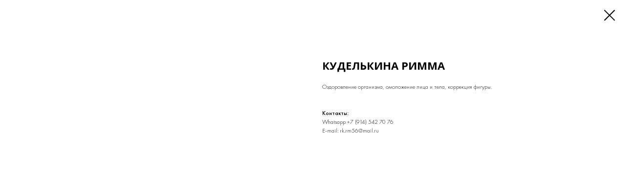

--- FILE ---
content_type: text/plain
request_url: https://www.google-analytics.com/j/collect?v=1&_v=j102&a=1869616471&t=pageview&_s=1&dl=https%3A%2F%2Fshkola-sokolovoi.ru%2Fbaza-profi%2Ftproduct%2F209923566-621758429051-kudelkina-rimma&ul=en-us%40posix&dt=%D0%9A%D1%83%D0%B4%D0%B5%D0%BB%D1%8C%D0%BA%D0%B8%D0%BD%D0%B0%20%D0%A0%D0%B8%D0%BC%D0%BC%D0%B0&sr=1280x720&vp=1280x720&_u=IEBAAEABAAAAACAAI~&jid=1468980369&gjid=1148385785&cid=877408519.1769832605&tid=UA-156662703-1&_gid=1893697070.1769832605&_r=1&_slc=1&z=846813540
body_size: -451
content:
2,cG-CE14M5NRN5